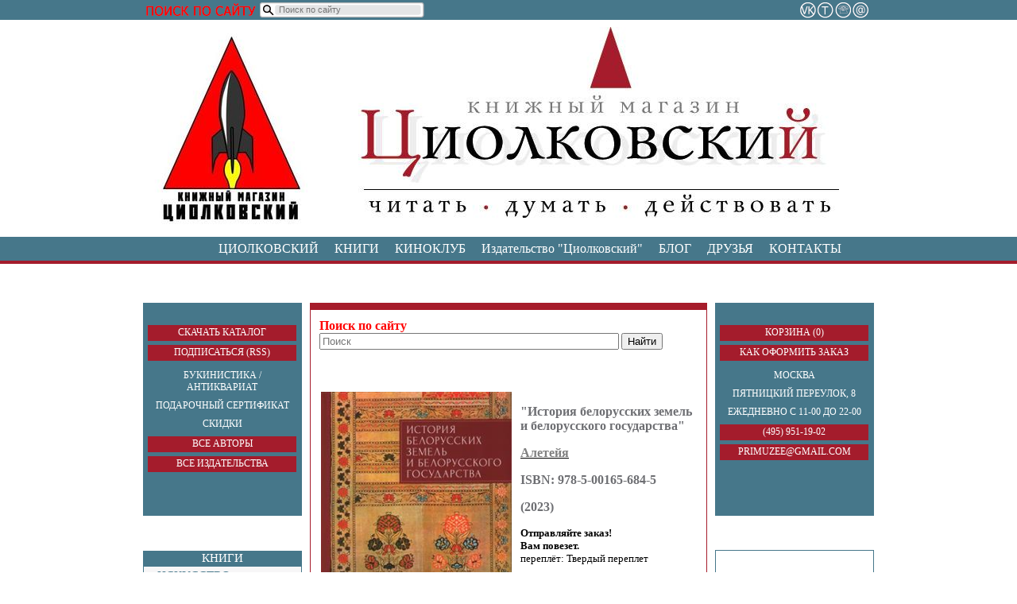

--- FILE ---
content_type: text/html; charset=utf-8
request_url: http://primuzee.ru/shop/Knigi/Istoriia-belorysskih-zemel-i-belorysskogo-gosydarstva
body_size: 5740
content:
<!DOCTYPE html>
<html><head><title>   История белорусских земель и белорусского государства </title>
<Base href="http://primuzee.ru/">
<meta http-equiv="Content-Type" content="text/html; charset=UTF-8"/><META name="GENERATOR" content="EasyEngine 3.0 www.lmm.ru">
<META name="description" CONTENT=".    История белорусских земель и белорусского государства ">
<META name="keywords" CONTENT="    История белорусских земель и белорусского государства ">
<link rel="Stylesheet" type="text/css" href="getcss.php?template=3" media="all"/>
<link rel="shortcut icon" href="/favicon.ico">
	<link rel='stylesheet' href='http://primuzee.ru/css/reset.css' />
	<link rel="stylesheet" href="http://primuzee.ru/css/style.css" />
	<script src="scrollup.js" type="text/javascript"></script>
<meta name='yandex-verification' content='4e6febd436b8ced0' />
<meta http-equiv="Content-Type" content="text/html; charset=utf-8">
<script type="text/javascript" src="//vk.com/js/api/openapi.js?105"></script>
<script type="text/javascript">
  VK.init({apiId: 4049298, onlyWidgets: true});
</script>

<script src="https://ajax.googleapis.com/ajax/libs/jquery/1.11.3/jquery.min.js"></script>
<script type="text/javascript" src="https://kealabs.com/inc/api/kea-rs-client.js"></script>
<script type="text/javascript" src="https://kealabs.com/inc/adapters/primuzee-ru.js"></script>
<link rel="stylesheet" href="https://kealabs.com/inc/adapters/primuzee-ru.css" type="text/css"/>
<script type="text/javascript">
(function (jQuery) {
KEA.init({adapter:new PrimuzeeAdapter(jQuery)});
KEA.run(KEA.initPage);
})(jQuery);
</script>
<meta name="yandex-verification" content="5615a8990d935915" />

<!-- Google Tag Manager -->
<script>(function(w,d,s,l,i){w[l]=w[l]||[];w[l].push({'gtm.start':
new Date().getTime(),event:'gtm.js'});var f=d.getElementsByTagName(s)[0],
j=d.createElement(s),dl=l!='dataLayer'?'&l='+l:'';j.async=true;j.src=
'https://www.googletagmanager.com/gtm.js?id='+i+dl;f.parentNode.insertBefore(j,f);
})(window,document,'script','dataLayer','GTM-PT75GRZ');</script>
<!-- End Google Tag Manager →</head><body>
<!-- Google Tag Manager (noscript) -->
<noscript><iframe src="https://www.googletagmanager.com/ns.html?id=GTM-PT75GRZ"
height="0" width="0" style="display:none;visibility:hidden"></iframe></noscript>
<!-- End Google Tag Manager (noscript) -->
<div id="fb-root"></div>
<script>(function(d, s, id) {
  var js, fjs = d.getElementsByTagName(s)[0];
  if (d.getElementById(id)) return;
  js = d.createElement(s); js.id = id;
  js.src = "//connect.facebook.net/ru_RU/all.js#xfbml=1";
  fjs.parentNode.insertBefore(js, fjs);
}(document, 'script', 'facebook-jssdk'));</script>

<div class="header">
	<div class="header-top">
		<div class="wrapper">
<!--
<form action="http://yandex.ru/sitesearch" method="GET" id='search-form'>
<input type="submit" id='search-button' value=''>
<input size="20" name="text" id='search-query' class='search-field' name='search_query' value='' placeholder='Поиск' type="text">
<input id="yandexbox-web0" value="0" name="web" type="hidden"><input value="2105641" name="searchid" type="hidden">
</form>
-->


<form method="get" action="http://primuzee.ru/search_shop/search" id='search-form'>
<input type="submit" id='search-button' value=''>
<input size="20" name="TERM" id='search-query' class='search-field' name='search_query' value='' placeholder='Поиск по сайту' type="text">
</form>

			<ul class="social">
				<li class='vk'><a href="http://vk.com/tsiolkovky"></a></li>
				<li class='twitter'><a href="http://primuzee.livejournal.com/"></a></li>
				<li class='tel'><a href="http://primuzee.ru/Kontakty"></a></li>
				<li class='mail'><a href="mailto:primuzee@gmail.com"></a></li>
			</ul>
		</div>
	</div>

	<a href="#"><div class="header-middle"></div></a>

	<div class="header-bottom">
		<div class="wrapper">
			<ul class="main-menu">
				<li><a href="Ciolkovskii">ЦИОЛКОВСКИЙ</a></li>
				<li><a href="http://primuzee.ru/shop/Knigi">КНИГИ</a></li>
				<li><a href="Kinoklyb">КИНОКЛУБ</a></li> 
				<!--<li><a href="Teksty">ТЕКСТЫ</a></li>-->
				<li><a href="http://publishing.primuzee.ru/">Издательство "Циолковский"</a></li>
				<li><a href="http://primuzee.ru/">БЛОГ</a></li>
				<li><a href="Dryzia">ДРУЗЬЯ</a></li>
				<li><a href="Kontakty">КОНТАКТЫ</a></li>
			</ul>
		</div>
	</div>
</div>

<div class="content">
	<div class="content-left">
		<div class="menu-block">
			<ul class="pre-menu">
				<li><a href="http://primuzee.ru/Katalog">СКАЧАТЬ КАТАЛОГ</a></li>
				<li><a href="http://primuzee.ru/news/rss">ПОДПИСАТЬСЯ (RSS)</a></li>
			</ul>

			<ul class="menu">
				<li><a href="Bykinistika">Букинистика / Антиквариат</a></li>
				<li><a href="Podarochnyi-sertifikat">Подарочный сертификат</a></li>
				<li><a href="Skidki">Скидки</a></li>
			</ul>
			<ul class="pre-menu">
				<li><a href="http://primuzee.ru/avtory">ВСЕ АВТОРЫ</a></li>
				<li><a href="http://primuzee.ru/izdatelstva">ВСЕ ИЗДАТЕЛЬСТВА</a></li>
			</ul>
		</div>

		<div class="books">
			<p class="books-title">КНИГИ</p>

			<ul class="books-list">

<li><a href="http://primuzee.ru/shop/Knigi?tag=Искусство">Искусство</a></li>
<li><a href="http://primuzee.ru/shop/Knigi?tag=Философия">Философия</a></li>
<li><a href="http://primuzee.ru/shop/Knigi?tag=История">История</a></li>
<li><a href="http://primuzee.ru/shop/Knigi?tag=ЖЗЛ">ЖЗЛ</a></li>
<li><a href="http://primuzee.ru/shop/Knigi?tag=Букинистика">Букинистика</a></li>
<li><a href="http://primuzee.ru/shop/Knigi?tag=Психология">Психология</a></li>
<li><a href="http://primuzee.ru/shop/Knigi?tag=Религия">Религия</a></li>
<li><a href="http://primuzee.ru/shop/Knigi?tag=Мифология">Мифология</a></li>
<li><a href="http://primuzee.ru/shop/Knigi?tag=Герметизм">Герметизм</a></li>
<li><a href="http://primuzee.ru/shop/Knigi?tag=Мемуары">Мемуары</a></li>
<li><a href="http://primuzee.ru/shop/Knigi?tag=Социология">Социология</a></li>
<li><a href="http://primuzee.ru/shop/Knigi?tag=Фольклор">Фольклор</a></li>
<li><a href="http://primuzee.ru/shop/Knigi?tag=Научно-популярная">Научно-популярная</a></li>
<li><a href="http://primuzee.ru/shop/Knigi?tag=Лингвистика">Лингвистика</a></li>
<li><a href="http://primuzee.ru/shop/Knigi?tag=Политические науки">Политические науки</a></li>
<li><a href="http://primuzee.ru/shop/Knigi?tag=Античность">Античность</a></li>
<li><a href="http://primuzee.ru/shop/Knigi?tag=Византинистика">Византинистика</a></li>
<li><a href="http://primuzee.ru/shop/Knigi?tag=Восток">Восток</a></li>
<li><a href="http://primuzee.ru/shop/Knigi?tag=Литературные памятники">Литературные памятники</a></li>
<li><a href="http://primuzee.ru/shop/Knigi?tag=Экономическая теория">Экономическая теория</a></li>
<li><a href="http://primuzee.ru/shop/Knigi?tag=Архитектура">Архитектура</a></li>
<li><a href="http://primuzee.ru/shop/Knigi?tag=Зарубежная проза">Зарубежная проза</a></li>
<li><a href="http://primuzee.ru/shop/Knigi?tag=История религий">История религий</a></li>
<li><a href="http://primuzee.ru/shop/Knigi?tag=Медиевистика">Медиевистика</a></li>			
<li><a href="http://primuzee.ru/shop/Knigi?tag=Поэзия">Поэзия</a></li>
<li><a href="http://primuzee.ru/shop/Knigi?tag=Проза">Проза</a></li>
<li><a href="http://primuzee.ru/shop/Knigi?tag=Русская проза">Русская проза</a></li>
<li><a href="http://primuzee.ru/shop/Knigi?tag=Филология">Филология</a></li>
<li><a href="http://primuzee.ru/shop/Knigi?tag=Урбанизм">Урбанизм</a></li>
<li><a href="http://primuzee.ru/shop/Knigi?tag=Социальная история">Социальная история</a></li>
<li><a href="http://primuzee.ru/shop/Knigi?tag=Культурология">КУльтурология</a></li>
<li><a href="http://primuzee.ru/shop/Knigi?tag=Биографии,ЖЗЛ">Биографии,ЖЗЛ</a></li>
<li><a href="http://primuzee.ru/shop/Knigi?tag=Кино">Кино</a></li>
<li><a href="http://primuzee.ru/shop/Knigi?tag=Этнография">Этнография</a></li>
<li><a href="http://primuzee.ru/shop/Knigi?tag=Антропология">Антропология</a></li>
<li><a href="http://primuzee.ru/shop/Knigi?tag=Литературоведение">Литературоведение</a></li>
<li><a href="http://primuzee.ru/shop/Knigi?tag=Театр">Театр</a></li>
<li><a href="http://primuzee.ru/shop/Knigi?tag=Музыка">Музыка</a></li>
<li><a href="http://primuzee.ru/shop/Knigi?tag=Антиквариат">Антиквариат</a></li>
<li><a href="http://primuzee.ru/shop/Knigi?tag=Иудаика">Иудаика</a></li>
<li><a href="http://primuzee.ru/shop/Knigi?tag=Богословие">Богословие</a></li>
<li><a href="http://primuzee.ru/shop/Knigi?tag=Комикс">Комикс</a></li>
<li><a href="http://primuzee.ru/shop/Knigi?tag=Краеведение">Краеведение</a></li>
<li><a href="http://primuzee.ru/shop/Knigi?tag=Эзотерика">Эзотерика</a></li>
<li><a href="http://primuzee.ru/shop/Knigi?tag=Воспоминания">Воспоминания</a></li>
<li><a href="http://primuzee.ru/shop/Knigi?tag=Экономика">Экономика</a></li>
<li><a href="http://primuzee.ru/shop/Knigi?tag=Путешествия">Путешествия</a></li>
<li><a href="http://primuzee.ru/shop/Knigi?tag=Мода">Мода</a></li>
<li><a href="http://primuzee.ru/shop/Knigi?tag=Фотография">Фотография</a></li>
<li><a href="http://primuzee.ru/shop/Knigi?tag=Кулинария">Кулинария</a></li>
<li><a href="http://primuzee.ru/shop/Knigi?tag=Педагогика">Педагогика</a></li>
<li><a href="http://primuzee.ru/shop/Knigi?tag=Типографика/Дизайн">Типографика/Дизайн</a></li>
</ul>
		</div>

	<!--	<div class="big-block"></div>  -->
	</div>

	<div class="content-center single">
<form action="http://primuzee.ru/search_shop/search" method="get">
    <span style="font-size: medium;"><span style="color: rgb(255, 0, 0);"><b>Поиск по сайту</b></span></span> <input type="text" placeholder="Поиск" value="" name="TERM" size="45" />  <input type="submit" value="Найти" />
</form>
<p> </p>


		<table border=0 width="100%" cellpadding=10px>
     <tr>
	     <td valign=top>
		
         </td>
	 </tr>
</table>
<table border=0 width="100%" cellpadding=1px cellspacing=1px>
   
                <tr width="100%" >
     <td style="padding: 2px;" width="250">
<p><img src="./files/25322" alt="История белорусских земель и белорусского государства" width="240">
     </td>
     <td style="padding: 2px;" valign="top" width="250">
     <h3><a class="gray" href="/shop/Knigi?avtor="></a> </h3>
      <h3>"История белорусских земель и белорусского государства"</h3>
      <h3><a href="/shop/Knigi?publish=Алетейя"><span style="color:gray; text-decoration: none;">Алетейя</span></a></h3>
     <h3><a href="/shop/Knigi?seria="></a></h3>
     <h3>ISBN: 978-5-00165-684-5</h3>
      <h3>(2023)</h3>

<p><b>Отправляйте заказ! <br>
Вам повезет.</b><br>
переплёт: Твердый переплет
	<ul class="main-list1">
			<li class="red">
				<div class="item-text">
<p class="price">450<span> Р.</span></p>
				</div>
 <a href="./cart/38000" class="buy-button"><span style="color:white; text-decoration: none;">Купить</span></a>
			</li></ul>  

     </td>
</tr>
<tr width="100%" >
<td colspan="2">
     <p>Первое с 1991 года совместное российско-белорусское учебное пособие / подбие по истории для вузов охватывает более чем тысячелетний период истории белорусских земель и белорусского государства. Подготовлено авторским коллективом ведущих образовательных центров РФ и РБ.<br style="box-sizing: border-box; color: rgb(50, 53, 62); font-family: &quot;Open Sans&quot;, sans-serif; font-size: 13px; background-color: rgb(255, 255, 255);" />
Для учащихся высших учебных заведений, специализирующихся в области отечественной и всеобщей истории, белорусской истории, истории России, истории стран ближнего зарубежья.&nbsp;</p> 
     <p>

<p>
<div id="vk_like"></div>
<script type="text/javascript">
VK.Widgets.Like("vk_like", {type: "full"});
</script>
<p>
<script src="http://connect.facebook.net/en_US/all.js#appId=138677629554636&xfbml=1"></script><fb:like href="" send="true" width="450" show_faces="false" font="arial"></fb:like>
<!--<p>ISBN: 978-5-00165-684-5  2023 Алетейя   История  Твердый переплет
<p><a href="/shop/?seria=">все книги серии ""</a>
<p><a href="/shop/?avtor=">все книги автора ""</a>
<p><a href="/shop/?publish=Алетейя">все книги издательства "Алетейя"</a>
<p><a href="/shop/?tag=История">все книги с тегом "История"</a>-->
</td>
</tr>
</table>
	


	</div>

	<div class="content-right" style="vertical-align: top;">
		<div class="menu-block">
			<ul class="pre-menu">
				<li><a href="/cart/view/">КОРЗИНА (0)</a></li>
				<li><a href="Kak-oformit-zakaz">КАК ОФОРМИТЬ ЗАКАЗ</a></li>
			</ul>

			<ul class="menu">
				<li><a href="Kontakty">МОСКВА</a></li>
				<li><a href="Kontakty">ПЯТНИЦКИЙ ПЕРЕУЛОК, 8</a></li>
				<li><a href="Kontakty">ЕЖЕДНЕВНО с 11-00 до 22-00</a></li>
			</ul>
			<ul class="pre-menu">
				<li><a href="Kontakty">(495) 951-19-02</a></li>
				<li><a href="mailto:primuzee@gmail.com">PRIMUZEE@GMAIL.COM</li>
			</ul>
		</div>

		<div class="fb-block"><script type="text/javascript" src="//vk.com/js/api/openapi.js?105"></script>

<!-- VK Widget -->
<div id="vk_groups"></div>
<script type="text/javascript">
VK.Widgets.Group("vk_groups", {mode: 2, width: "198", height: "378"}, 36047257);
</script></div>

		<div class="books">
			<p class="books-title">ИЗДАТЕЛЬСТВА</p>

			<ul class="books-list">
<li><a href="http://primuzee.ru/shop/Knigi?publish=Издательство книжного магазина Циолковский">Издательство книжного магазина Циолковский</a></li>
<li><a href="http://primuzee.ru/shop/Knigi?publish=Corpus">Corpus</a></li>
<li><a href="http://primuzee.ru/shop/Knigi?publish=Ад Маргинем Пресс">Ад Маргинем Пресс</a></li>
<li><a href="http://primuzee.ru/shop/Knigi?publish=Академический проект">Академический проект</a></li>
<li><a href="http://primuzee.ru/shop/Knigi?publish=Алетейя">Алетейя</a></li>
<li><a href="http://primuzee.ru/shop/Knigi?publish=АСТ">АСТ</a></li>
<li><a href="http://primuzee.ru/shop/Knigi?publish=Вече">Вече</a></li>
<li><a href="http://primuzee.ru/shop/Knigi?publish=Нестор-История">Нестор-История</a></li>
<li><a href="http://primuzee.ru/shop/Knigi?publish=Гилея">Гилея</a></li>
<li><a href="http://primuzee.ru/shop/Knigi?publish=Grundrisse">Grundrisse</a></li>
<li><a href="http://primuzee.ru/shop/Knigi?publish=Университет Дмитрия Пожарского">Университет Дмитрия Пожарского</a></li>
<li><a href="http://primuzee.ru/shop/Knigi?publish=Товарищество научных изданий КМК">Товарищество научных изданий КМК</a></li>
<li><a href="http://primuzee.ru/shop/Knigi?publish=Музей Гараж и Ад Маргинем Пресс">Музей Гараж и Ад Маргинем Пресс</a></li>
<li><a href="http://primuzee.ru/shop/Knigi?publish=Эксмо">Эксмо</a></li>
<li><a href="http://primuzee.ru/shop/Knigi?publish=Пятый Рим">Пятый Рим</a></li>
<li><a href="http://primuzee.ru/shop/Knigi?publish=Новое литературное обозрение">Новое литературное обозрение</a></li>
<li><a href="http://primuzee.ru/shop/Knigi?publish=Ломоносов">Ломоносов</a></li>
<li><a href="http://primuzee.ru/shop/Knigi?publish=Азбука">Азбука</a></li>
<li><a href="http://primuzee.ru/shop/Knigi?publish=ВШЭ">ВШЭ</a></li>
<li><a href="http://primuzee.ru/shop/Knigi?publish=Терра">Терра</a></li>
<li><a href="http://primuzee.ru/shop/Knigi?publish=РОССПЭН">РОССПЭН</a></li>
<li><a href="http://primuzee.ru/shop/Knigi?publish=Strelka Press">Strelka Press</a></li>
<li><a href="http://primuzee.ru/shop/Knigi?publish=Новое издательство">Новое издательство</a></li>
<li><a href="http://primuzee.ru/shop/Knigi?publish=Издательство Ивана Лимбаха">Издательство Ивана Лимбаха</a></li>
<li><a href="http://primuzee.ru/shop/Knigi?publish=Лимбус Пресс">Лимбус Пресс</a></li>
<li><a href="http://primuzee.ru/shop/Knigi?publish=Слово">Слово</a></li>
<li><a href="http://primuzee.ru/shop/Knigi?publish=Белое яблоко">Белое яблоко</a></li>
<li><a href="http://primuzee.ru/shop/Knigi?publish=Издательский дом Дело">Издательский дом Дело</a></li>
<li><a href="http://primuzee.ru/shop/Knigi?publish=Кабинетный ученый">Кабинетный ученый</a></li>
<li><a href="http://primuzee.ru/shop/Knigi?publish=V-A-C press">V-A-C press</a></li>
<li><a href="http://primuzee.ru/shop/Knigi?publish=Европейский университет в Санкт-Петербурге">Европейский университет в Санкт-Петербурге</a></li>
<li><a href="http://primuzee.ru/shop/Knigi?publish=Издательство Института Гайдара">Издательство Института Гайдара</a></li>
<li><a href="http://primuzee.ru/shop/Knigi?publish=Гуманитарный центр">Гуманитарный центр</a></li>
<li><a href="http://primuzee.ru/shop/Knigi?publish=Крига">Крига</a></li>
<li><a href="http://primuzee.ru/shop/Knigi?publish=Манн, Иванов и Фербер">Манн, Иванов и Фербер</a></li>
<li><a href="http://primuzee.ru/shop/Knigi?publish=Колибри">Колибри</a></li>
<li><a href="http://primuzee.ru/shop/Knigi?publish=Радикальная теория и практика">Радикальная теория и практика</a></li>
<li><a href="http://primuzee.ru/shop/Knigi?publish=Красный матрос">Красный матрос</a></li>
<li><a href="http://primuzee.ru/shop/Knigi?publish=Ноократия">Ноократия</a></li>

      </ul></div>
		<!--<div class="big-block"></div>-->
	</div>
</div>

<div class="footer">
	<div class="footer-menu-wrap">
		<ul class="footer-menu">
				<li><a href="Ciolkovskii">ЦИОЛКОВСКИЙ</a></li>
				<li><a href="Katalog">КНИГИ</a></li>
				<li><a href="Teksty">ТЕКСТЫ</a></li>
				<li><a href="Sobytiia">СОБЫТИЯ</a></li>
				<li><a href="Novosti">БЛОГ</a></li>
				<li><a href="Dryzia">ДРУЗЬЯ</a></li>
				<li><a href="Kontakty">КОНТАКТЫ</a></li>
		</ul>
	</div>

	<div class="footer-line">
		<div class="footer-line-inner">
			<div class="triangle"></div>
			<p class="footer-title">ЭВОЛЮЦИЯ ПРОДОЛЖАЕТСЯ!</p>
		</div>
	</div>
</div>
<div id="scrollup">
	<img src="up.png" class="up" alt="Прокрутить вверх" />
</div>
<div style="display:none">
<!--LiveInternet counter--><script type="text/javascript"><!--
document.write("<a href='http://www.liveinternet.ru/click' "+
"target=_blank><img src='//counter.yadro.ru/hit?t25.1;r"+
escape(document.referrer)+((typeof(screen)=="undefined")?"":
";s"+screen.width+"*"+screen.height+"*"+(screen.colorDepth?
screen.colorDepth:screen.pixelDepth))+";u"+escape(document.URL)+
";"+Math.random()+
"' alt='' title='LiveInternet: показано число посетителей за"+
" сегодня' "+
"border='0' width='88' height='15'></a>")
//--></script><!--/LiveInternet-->
</div>
</body>
</html>

--- FILE ---
content_type: text/css
request_url: https://kealabs.com/inc/adapters/primuzee-ru.css
body_size: 1900
content:
.productlist_HL_wrapper {
  height: 300px;
  padding-left: 12px;
  padding-right: 12px; }

.productlist_HL_wrapper .slick-prev {
  left: -22px !important;
  top: 50% !important; }

.productlist_HL_wrapper .slick-right {
  left: -22px !important;
  top: 50% !important; }

.productlist_HL_wrapper .slick-prev:before,
.productlist_HL_wrapper .slick-next:before {
  color: #A61C2B !important; }

.productlist_HL_wrapper .kea_widget_title {
  padding-left: 3px;
  padding-bottom: 3px; }

.productlist_HL_wrapper h3 {
  font-size: 1.3em;
  font-weight: bold;
  line-height: 27px;
  padding-left: 17px;
  margin: 5px;
  color: #A61C2B; }

.productlist_HL {
  width: 141px;
  height: 220px;
  background: #fff;
  border: 1px solid #A61C2B;
  float: left;
  vertical-align: top;
  padding: 5px;
  margin: 0 3px 0 0; }

.productlist_HL .product_thumbnail {
  background-color: #fff;
  min-height: 158px;
  width: 100%;
  display: block;
  vertical-align: middle;
  font-size: 0;
  position: relative;
  text-align: center; }

.productlist_HL .product_thumbnail img {
  max-width: 130px;
  max-height: 130px;
  display: block;
  position: absolute;
  top: 0;
  bottom: 0;
  left: 0;
  right: 0;
  margin: auto; }

.productlist_HL a {
  clear: both !important;
  text-decoration: none !important; }

.productlist_HL .kea_infoblock a {
  clear: both;
  color: #393838;
  display: block;
  font-size: 12px;
  font-weight: bold;
  margin-bottom: 4px;
  min-height: 30px;
  text-decoration: none; }

.productlist_HL .kea_infoblock .kea_product_name_wrapper {
  overflow: hidden; }

.productlist_HL .kea_infoblock .kea_product_name {
  clear: both;
  color: #393838;
  display: block;
  font-size: 12px;
  font-weight: bold;
  margin-bottom: 4px;
  min-height: 58px;
  max-height: 58px;
  text-decoration: none;
  text-align: center; }

.productlist_HL .kea_infoblock .kea_price_box {
  display: block;
  font-weight: bold;
  font-size: 14px;
  color: #A61C2B;
  margin-bottom: 4px;
  text-decoration: none;
  text-align: right; }
